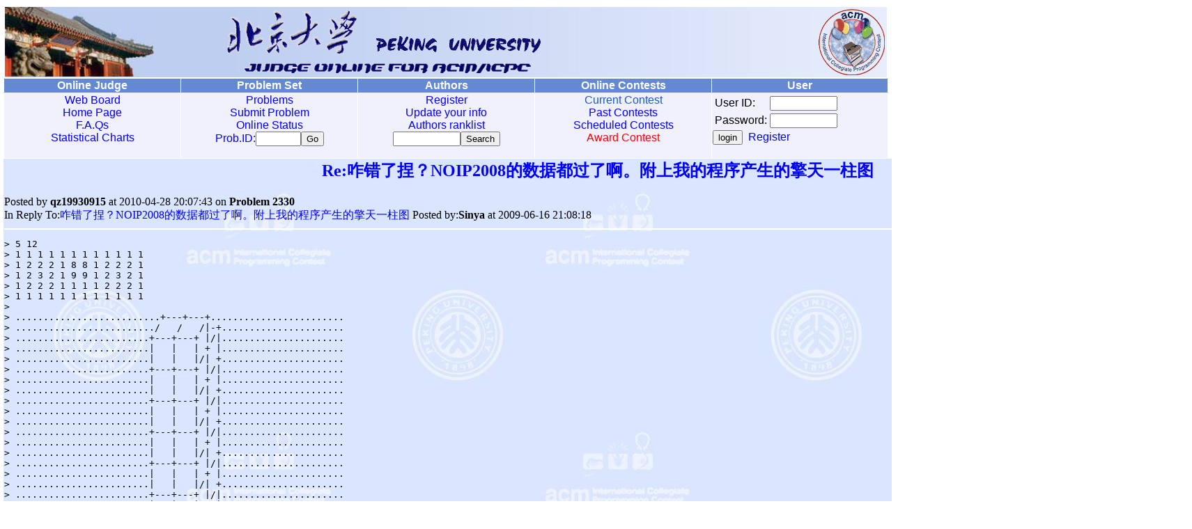

--- FILE ---
content_type: text/html;charset=utf-8
request_url: http://poj.org/showmessage?message_id=142564
body_size: 2847
content:
<html><head><meta http-equiv="Pragma" content="no-cache"><meta http-equiv="Content-Type" content="text/html; charset=utf-8"><meta http-equiv="Content-Language" content="en-US"><title>Detail of message</title><link rel=stylesheet href='poj.css' type='text/css'><link rel='shortcut icon' href='poj.ico'><link rel='icon' href='poj.gif' type='image/gif'><script src='poj.js' language='javascript'></script></head><body lang="en-US" leftmargin=5 link=blue alink=blue vlink=blue onkeydown=KeyDown(event)><a name=top></a><TABLE style='BORDER-COLLAPSE: collapse' borderColor=#ffffff width=100% border=1><TBODY><TR><TD align=CENTER colSpan=5><table class=h1 cellpadding=0><tr><td width=25% align=left><img src='images/logo1.jpg' height=100 border=0></td><td colspan=3 bgcolor='#EAEFFD'><table class=h2><tr><td><img border=0 src='images/logo0.gif' width=450 height=90></td><td width=95><img border=0 src='images/logo3.gif' width=95 height=95></td></tr></table></td></tr></table></TD></TR><TR vAlign=top align=CENTER bgColor=#6589d1><TH class=h>Online Judge</TH><TH class=h>Problem Set</TH><TH class=h>Authors</TH><TH class=h>Online Contests</TH><TH class=h>User</TH></TR><TR vAlign=top align=CENTER bgColor='#f1f1fd'><TD class='h' onMouseOver='scbg(this, 1)' onMouseOut='scbg(this, 0)'><A href='bbs'>Web Board</A><BR><A href='./'>Home Page</A><BR><A href='page?id=1000' target=_blank>F.A.Qs</A><BR><a href='chart'>Statistical Charts</a></TD><TD class='h' onMouseOver='scbg(this, 1)' onMouseOut='scbg(this, 0)'><FORM action=gotoproblem method=get><A href='problemlist'>Problems</A><BR><A href='submit'>Submit Problem</A><BR><A href='status'>Online Status</A><BR><font color=blue>Prob.ID:</font><input type=text name=pid size=6><input type=Submit value=Go name=pb1></form></td><TD class='h' onMouseOver='scbg(this,1)' onMouseOut='scbg(this,0)'><form method=GET action=searchuser><a href=register>Register</a><br><a href=modifyuser>Update your info</a><br><a href=userlist>Authors ranklist</a><br><input type=text name=key size=10><input type=Submit value=Search name=B1></form></TD>
<TD class=h onMouseOver='scbg(this,1)' onMouseOut='scbg(this,0)'><font color=#1a5cc8>Current Contest</font><br><a href=pastcontests>Past Contests</a><br><a href=contests>Scheduled Contests</a><br><a href=challenge.html target=_blank><font color=red>Award Contest</font></a></td><TD align=left class=h onMouseOver='scbg(this,1)' onMouseOut='scbg(this,0)'><form method=POST action=login><table><tr><td>User ID:</td><td><input type=text name=user_id1 size=10 style='font-family:monospace'></td></tr><tr><td>Password:</td><td><input type=password name=password1 size=10 style='font-family:monospace'></td></tr></table><input type=Submit value=login name=B1>&nbsp;&nbsp;<a href=register target=_parent>Register</a><input type=hidden name=url value=%2Fshowmessage%3Fmessage_id%3D142564></form></td></TR></TABLE><table class=a border=0 width=100%><tr><td>
<center><h2><font color=blue>Re:咋错了捏？NOIP2008的数据都过了啊。附上我的程序产生的擎天一柱图</font></h2></center>
Posted by <b><a href=userstatus?user_id=qz19930915><font color=black>qz19930915</font></a></b>
at 2010-04-28 20:07:43
on <b><a href=problem?id=2330><font color=black>Problem 2330</font></a></b>
<br>In Reply To:<a href=showmessage?message_id=121626><font color=blue>咋错了捏？NOIP2008的数据都过了啊。附上我的程序产生的擎天一柱图</font></a>
Posted by:<b><a href=userstatus?user_id=Sinya><font color=black>Sinya</font></a></b>
at 2009-06-16 21:08:18
<HR noshade color=#FFFFFF>
<pre>&gt; 5 12
&gt; 1 1 1 1 1 1 1 1 1 1 1 1
&gt; 1 2 2 2 1 8 8 1 2 2 2 1
&gt; 1 2 3 2 1 9 9 1 2 3 2 1
&gt; 1 2 2 2 1 1 1 1 2 2 2 1
&gt; 1 1 1 1 1 1 1 1 1 1 1 1
&gt; 
&gt; ..........................+---+---+........................
&gt; ........................./   /   /|-+......................
&gt; ........................+---+---+ |/|......................
&gt; ........................|   |   | + |......................
&gt; ........................|   |   |/| +......................
&gt; ........................+---+---+ |/|......................
&gt; ........................|   |   | + |......................
&gt; ........................|   |   |/| +......................
&gt; ........................+---+---+ |/|......................
&gt; ........................|   |   | + |......................
&gt; ........................|   |   |/| +......................
&gt; ........................+---+---+ |/|......................
&gt; ........................|   |   | + |......................
&gt; ........................|   |   |/| +......................
&gt; ........................+---+---+ |/|......................
&gt; ........................|   |   | + |......................
&gt; ........................|   |   |/| +......................
&gt; ........................+---+---+ |/|......................
&gt; ..............+---+.....|   |   | + |.....+---+............
&gt; ............+/   /|-+---|   |   |/| +...+/   /|-+---+......
&gt; ..........+/+---+ |/   /+---+---+ |/|-+/+---+ |/   /|-+---+
&gt; ........./+-|   | +---+ |   |   | + |/+-|   | +---+ |/   /|
&gt; ........+/  |   |/   /| |   |   |/| +/  |   |/   /| +---+ |
&gt; ......./+---+---+---+ |/+---+---+ |/+---+---+---+ |/   /| +
&gt; ......+/   /   /   /| +-|   |   | +/   /   /   /| +---+ |/.
&gt; ...../+---+---+---+ |/  |   |   |/+---+---+---+ |/   /| +..
&gt; ....+-|   |   |   | +---+---+---+-|   |   |   | +---+ |/...
&gt; .../  |   |   |   |/   /   /   /  |   |   |   |/   /| +....
&gt; ..+---+---+---+---+---+---+---+---+---+---+---+---+ |/.....
&gt; ./   /   /   /   /   /   /   /   /   /   /   /   /| +......
&gt; +---+---+---+---+---+---+---+---+---+---+---+---+ |/.......
&gt; |   |   |   |   |   |   |   |   |   |   |   |   | +........
&gt; |   |   |   |   |   |   |   |   |   |   |   |   |/.........
&gt; +---+---+---+---+---+---+---+---+---+---+---+---+..........
&gt; 
&gt; 
&gt; // For Junde Huang
&gt; // POJ 2300
&gt; // Written by Sinya in June, 2009.
&gt; 
&gt; const
&gt;   pn=&#39;p2330&#39;;
&gt;   sg:array[0..5,0..6]of char=((&#39;+&#39;,&#39;-&#39;,&#39;-&#39;,&#39;-&#39;,&#39;+&#39;,&#39;.&#39;,&#39;.&#39;),(&#39;|&#39;,&#39; &#39;,&#39; &#39;,&#39; &#39;,&#39;|&#39;,&#39;/&#39;,&#39;.&#39;),(&#39;|&#39;,&#39; &#39;,&#39; &#39;,&#39; &#39;,&#39;|&#39;,&#39; &#39;,&#39;+&#39;),(&#39;+&#39;,&#39;-&#39;,&#39;-&#39;,&#39;-&#39;,&#39;+&#39;,&#39; &#39;,&#39;|&#39;),(&#39;.&#39;,&#39;/&#39;,&#39; &#39;,&#39; &#39;,&#39; &#39;,&#39;/&#39;,&#39;|&#39;),(&#39;.&#39;,&#39;.&#39;,&#39;+&#39;,&#39;-&#39;,&#39;-&#39;,&#39;-&#39;,&#39;+&#39;));
&gt; 
&gt; var
&gt;   n,m,i,j,k,mr,mc,nr,nc,r,c:longint;
&gt;   a:array[0..50,0..50]of longint;
&gt;   g:array[0..1000,0..1000]of char;
&gt; 
&gt; function max(const x,y:longint):longint;begin
&gt;   if x&gt;y then exit(x);exit(y);
&gt; end;
&gt; 
&gt; procedure scan;begin
&gt;   readln(n,m);
&gt;   for i:=n-1 downto 0 do begin
&gt;     for j:=0 to m-1 do
&gt;       read(a[i,j]);
&gt;     readln;
&gt;   end;
&gt; end;
&gt; 
&gt; procedure draw;begin
&gt;   fillchar(g,sizeof(g),&#39;.&#39;);
&gt;   mr:=0;mc:=0;
&gt;   for i:=n-1 downto 0 do
&gt;     for j:=0 to m-1 do
&gt;       for k:=0 to a[i,j]-1 do begin
&gt;         nr:=i*2+k*3;
&gt;         nc:=i*2+j*4;
&gt;         mr:=max(mr,nr+5);
&gt;         mc:=max(mc,nc+6);
&gt;         for r:=0 to 5 do
&gt;           for c:=0 to 6 do
&gt;             if sg[r,c]&lt;&gt;&#39;.&#39; then
&gt;               g[nr+r,nc+c]:=sg[r,c];
&gt;       end;
&gt; end;
&gt; 
&gt; procedure print;begin
&gt;   for i:=mr downto 0 do begin
&gt;     for j:=0 to mc do
&gt;       write(g[i,j]);
&gt;     writeln;
&gt;   end;
&gt; end;
&gt; 
&gt; begin
&gt;   assign(input,pn+&#39;.in&#39;);reset(input);
&gt;   assign(output,pn+&#39;.out&#39;);rewrite(output);
&gt; 
&gt;   scan;
&gt;   draw;
&gt;   print;
&gt; 
&gt;   close(input);close(output);
&gt; end.
</pre>
<HR noshade color=#FFFFFF>
<b>Followed by:</b><br>
<ul>
<li><a href=showmessage?message_id=142565><font color=blue>Re:咋错了捏？NOIP2008的数据都过了啊。附上我的程序产生的擎天一柱图</font></a> 
<span class=b1>(7)</span> <b><a href=userstatus?user_id=qz19930915><font color=black>qz19930915</font></a></b>
2010-04-28 20:08:06
</ul><HR noshade color=#FFFFFF>
<font color=blue>Post your reply here:</font><br>
<form method=POST action=post>
<input type=hidden name=problem_id value=2330>
<input type=hidden name=parent_id value=142564>
User ID: <input type=text name=user_id size=22><br>
Password:<input type=password name=password size=22><br>
Title:<br><input type=text name=title value="Re:咋错了捏？NOIP2008的数据都过了啊。附上我的程序产生的擎天一柱图" size=75><br>
Content:<br>
<textarea rows=15 name=content cols=75></textarea><br>
<input type=Submit value=reply name=B1>
</td></tr></table>
<p><img height=30 src=images/home.gif width=40 border=0><font size=3><a href=.>Home Page</a> </font>&nbsp;&nbsp;<img height=30 src='images/goback.gif' width=40 border=0><font size=3><a href='javascript:history.go(-1)'>Go Back</a>&nbsp;&nbsp;<img height=30 width=40 border=0 src='images/top.gif'><a href=#top>To top</a></font><br><hr><P align=center style='font-family:Arial, Helvetica, sans-serif'>All Rights Reserved 2003-2013 Ying Fuchen,Xu Pengcheng,Xie Di<br>Any problem, Please <a href=mailto:null>Contact Administrator</a></p><script type="text/javascript" src="http://tajs.qq.com/stats?sId=66192298" charset="UTF-8"></script></body></html>
